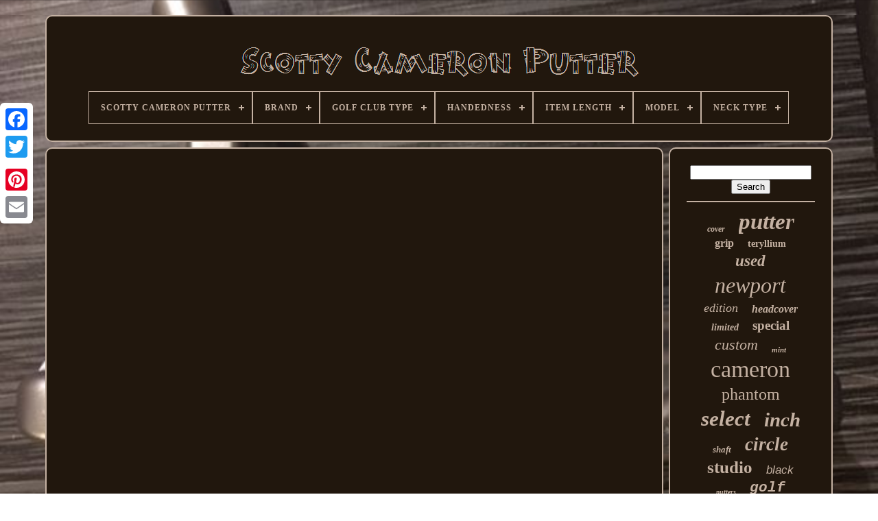

--- FILE ---
content_type: text/html
request_url: https://scottycameronputter.info/brutal-truth-callaway-paradym-full-bag-on-course.html
body_size: 3642
content:
<!doctype html>

	

<html>

 <head> 

	     <title>
 Brutal Truth Callaway Paradym Full Bag On Course
   </title> 
 


	
	
<meta   content="text/html; charset=UTF-8"	http-equiv="content-type"> 	

	<meta	name="viewport"  content="width=device-width, initial-scale=1"> 
   
	
	

		
 <link  rel="stylesheet"   href="https://scottycameronputter.info/zepisofaf.css"  type="text/css">


    
	 	

<!--\\\\\\\\\\\\\\\\\\\\\\\\\\\\\\\\\\\\\\\\\\\\\\\\\\\\\\\\\\-->
<link	type="text/css" rel="stylesheet" href="https://scottycameronputter.info/koxodar.css">


		 
<!--\\\\\\\\\\\\\\\\\\\\\\\\\\\\\\\\\\\\\\\\\\\\\\\\\\\\\\\\\\-->
<script   type="text/javascript"  src="https://code.jquery.com/jquery-latest.min.js">  
  </script>

	<script  src="https://scottycameronputter.info/pugyl.js"	async   type="text/javascript">	

</script> 	
	  	  
		 	
<!--\\\\\\\\\\\\\\\\\\\\\\\\\\\\\\\\\\\\\\\\\\\\\\\\\\\\\\\\\\-->
<script	type="text/javascript"	src="https://scottycameronputter.info/daqa.js">     </script> 



	

 
	 <script  type="text/javascript"  src="https://scottycameronputter.info/bifahice.js"   async> 		</script>



	 

 <script  async type="text/javascript" src="https://scottycameronputter.info/vurubikyn.js">	 

</script> 
	
		  <script type="text/javascript"> 
	var a2a_config = a2a_config || {};a2a_config.no_3p = 1; </script>


	
 	 	<script type="text/javascript" src="//static.addtoany.com/menu/page.js" async>
	 </script>  
	 <script  src="//static.addtoany.com/menu/page.js"  async type="text/javascript"> 	</script> 
	  
	 	
<script	type="text/javascript" async	src="//static.addtoany.com/menu/page.js">	
</script>	


   
	 	  </head> 	
  	
	<body data-id="-1">
 	



	



<div   class="a2a_kit a2a_kit_size_32 a2a_floating_style a2a_vertical_style" style="left:0px; top:150px;">



 

		
  <a  class="a2a_button_facebook"> 

</a> 	 		
		
			  	<a	class="a2a_button_twitter"> 	    </a> 

		
   <a	class="a2a_button_google_plus">
</a>
	 	
		
 <a  class="a2a_button_pinterest"></a>				 	
	
		 
	 <a class="a2a_button_email"> </a> 
  
	
  
</div>

	<div   id="kidoqafo">     	 
		

 

<div id="wyxyhi"> 		
		 	 	   
			
 <a  href="https://scottycameronputter.info/"> 	  
<!--\\\\\\\\\\\\\\\\\\\\\\\\\\\\\\\\\\\\\\\\\\\\\\\\\\\\\\\\\\-->
<img src="https://scottycameronputter.info/scotty-cameron-putter.gif" alt="Scotty Cameron Putter">	</a>	
  
 

			
<div id='qakiqip' class='align-center'>
<ul>
<li class='has-sub'><a href='https://scottycameronputter.info/'><span>Scotty Cameron Putter</span></a>
<ul>
	<li><a href='https://scottycameronputter.info/newest-items-scotty-cameron-putter.html'><span>Newest items</span></a></li>
	<li><a href='https://scottycameronputter.info/top-items-scotty-cameron-putter.html'><span>Top items</span></a></li>
	<li><a href='https://scottycameronputter.info/newest-videos-scotty-cameron-putter.html'><span>Newest videos</span></a></li>
</ul>
</li>

<li class='has-sub'><a href='https://scottycameronputter.info/brand/'><span>Brand</span></a>
<ul>
	<li><a href='https://scottycameronputter.info/brand/as-title.html'><span>As Title (5)</span></a></li>
	<li><a href='https://scottycameronputter.info/brand/custom-design.html'><span>Custom Design (3)</span></a></li>
	<li><a href='https://scottycameronputter.info/brand/custom-made.html'><span>Custom Made (4)</span></a></li>
	<li><a href='https://scottycameronputter.info/brand/evnroll.html'><span>Evnroll (2)</span></a></li>
	<li><a href='https://scottycameronputter.info/brand/mizuno.html'><span>Mizuno (7)</span></a></li>
	<li><a href='https://scottycameronputter.info/brand/ping.html'><span>Ping (2)</span></a></li>
	<li><a href='https://scottycameronputter.info/brand/scotty-cameron.html'><span>Scotty Cameron (3938)</span></a></li>
	<li><a href='https://scottycameronputter.info/brand/seemore.html'><span>Seemore (2)</span></a></li>
	<li><a href='https://scottycameronputter.info/brand/sik.html'><span>Sik (2)</span></a></li>
	<li><a href='https://scottycameronputter.info/brand/soctty-cameron.html'><span>Soctty Cameron (9)</span></a></li>
	<li><a href='https://scottycameronputter.info/brand/taylormade.html'><span>Taylormade (5)</span></a></li>
	<li><a href='https://scottycameronputter.info/brand/titleist.html'><span>Titleist (990)</span></a></li>
	<li><a href='https://scottycameronputter.info/brand/titliest.html'><span>Titliest (3)</span></a></li>
	<li><a href='https://scottycameronputter.info/brand/tour.html'><span>Tour (2)</span></a></li>
	<li><a href='https://scottycameronputter.info/newest-items-scotty-cameron-putter.html'>... (986)</a></li>
</ul>
</li>

<li class='has-sub'><a href='https://scottycameronputter.info/golf-club-type/'><span>Golf Club Type</span></a>
<ul>
	<li><a href='https://scottycameronputter.info/golf-club-type/as-title.html'><span>As Title (2)</span></a></li>
	<li><a href='https://scottycameronputter.info/golf-club-type/full-club-set.html'><span>Full Club Set (2)</span></a></li>
	<li><a href='https://scottycameronputter.info/golf-club-type/putter.html'><span>Putter (3202)</span></a></li>
	<li><a href='https://scottycameronputter.info/newest-items-scotty-cameron-putter.html'>... (2754)</a></li>
</ul>
</li>

<li class='has-sub'><a href='https://scottycameronputter.info/handedness/'><span>Handedness</span></a>
<ul>
	<li><a href='https://scottycameronputter.info/handedness/ambidextrous.html'><span>Ambidextrous (3)</span></a></li>
	<li><a href='https://scottycameronputter.info/handedness/as-description.html'><span>As Description (3)</span></a></li>
	<li><a href='https://scottycameronputter.info/handedness/as-title.html'><span>As Title (2)</span></a></li>
	<li><a href='https://scottycameronputter.info/handedness/left-handed.html'><span>Left Handed (3)</span></a></li>
	<li><a href='https://scottycameronputter.info/handedness/left-handed.html'><span>Left-handed (119)</span></a></li>
	<li><a href='https://scottycameronputter.info/handedness/right.html'><span>Right (2)</span></a></li>
	<li><a href='https://scottycameronputter.info/handedness/right-hand.html'><span>Right Hand (15)</span></a></li>
	<li><a href='https://scottycameronputter.info/handedness/right-handed.html'><span>Right Handed (72)</span></a></li>
	<li><a href='https://scottycameronputter.info/handedness/right-handed.html'><span>Right-handed (2736)</span></a></li>
	<li><a href='https://scottycameronputter.info/handedness/see-photo.html'><span>See Photo (2)</span></a></li>
	<li><a href='https://scottycameronputter.info/newest-items-scotty-cameron-putter.html'>... (3003)</a></li>
</ul>
</li>

<li class='has-sub'><a href='https://scottycameronputter.info/item-length/'><span>Item Length</span></a>
<ul>
	<li><a href='https://scottycameronputter.info/item-length/33-in.html'><span>33 In (75)</span></a></li>
	<li><a href='https://scottycameronputter.info/item-length/33-0-in.html'><span>33.0 In (50)</span></a></li>
	<li><a href='https://scottycameronputter.info/item-length/33-5-in.html'><span>33.5 In (22)</span></a></li>
	<li><a href='https://scottycameronputter.info/item-length/34-in.html'><span>34 In (326)</span></a></li>
	<li><a href='https://scottycameronputter.info/item-length/34-inch.html'><span>34 Inch (21)</span></a></li>
	<li><a href='https://scottycameronputter.info/item-length/34-inches.html'><span>34 Inches (23)</span></a></li>
	<li><a href='https://scottycameronputter.info/item-length/34-0-in.html'><span>34.0 In (244)</span></a></li>
	<li><a href='https://scottycameronputter.info/item-length/34-5.html'><span>34.5 (12)</span></a></li>
	<li><a href='https://scottycameronputter.info/item-length/34-5-in.html'><span>34.5 In (29)</span></a></li>
	<li><a href='https://scottycameronputter.info/item-length/34.html'><span>34\ (30)</span></a></li>
	<li><a href='https://scottycameronputter.info/item-length/35-in.html'><span>35 In (356)</span></a></li>
	<li><a href='https://scottycameronputter.info/item-length/35-inch.html'><span>35 Inch (19)</span></a></li>
	<li><a href='https://scottycameronputter.info/item-length/35-0-in.html'><span>35.0 In (127)</span></a></li>
	<li><a href='https://scottycameronputter.info/item-length/35.html'><span>35\ (15)</span></a></li>
	<li><a href='https://scottycameronputter.info/item-length/36-in.html'><span>36 In (14)</span></a></li>
	<li><a href='https://scottycameronputter.info/item-length/38-0-in.html'><span>38.0 In (12)</span></a></li>
	<li><a href='https://scottycameronputter.info/item-length/86-5cm.html'><span>86.5cm (13)</span></a></li>
	<li><a href='https://scottycameronputter.info/item-length/87cm.html'><span>87cm (25)</span></a></li>
	<li><a href='https://scottycameronputter.info/item-length/89-5cm.html'><span>89.5cm (12)</span></a></li>
	<li><a href='https://scottycameronputter.info/item-length/89cm.html'><span>89cm (14)</span></a></li>
	<li><a href='https://scottycameronputter.info/newest-items-scotty-cameron-putter.html'>... (4521)</a></li>
</ul>
</li>

<li class='has-sub'><a href='https://scottycameronputter.info/model/'><span>Model</span></a>
<ul>
	<li><a href='https://scottycameronputter.info/model/2018-newport-2.html'><span>2018 Newport 2 (20)</span></a></li>
	<li><a href='https://scottycameronputter.info/model/futura.html'><span>Futura (19)</span></a></li>
	<li><a href='https://scottycameronputter.info/model/futura-5mb.html'><span>Futura 5mb (15)</span></a></li>
	<li><a href='https://scottycameronputter.info/model/futura-6m.html'><span>Futura 6m (16)</span></a></li>
	<li><a href='https://scottycameronputter.info/model/futura-x.html'><span>Futura X (19)</span></a></li>
	<li><a href='https://scottycameronputter.info/model/napa.html'><span>Napa (13)</span></a></li>
	<li><a href='https://scottycameronputter.info/model/newport.html'><span>Newport (399)</span></a></li>
	<li><a href='https://scottycameronputter.info/model/newport-2.html'><span>Newport 2 (44)</span></a></li>
	<li><a href='https://scottycameronputter.info/model/original.html'><span>Original (22)</span></a></li>
	<li><a href='https://scottycameronputter.info/model/phantom-x-6.html'><span>Phantom X 6 (16)</span></a></li>
	<li><a href='https://scottycameronputter.info/model/phantom-x-8-5.html'><span>Phantom X 8.5 (12)</span></a></li>
	<li><a href='https://scottycameronputter.info/model/putter.html'><span>Putter (19)</span></a></li>
	<li><a href='https://scottycameronputter.info/model/red-x.html'><span>Red X (29)</span></a></li>
	<li><a href='https://scottycameronputter.info/model/santa-fe.html'><span>Santa Fe (19)</span></a></li>
	<li><a href='https://scottycameronputter.info/model/scotty-cameron.html'><span>Scotty Cameron (36)</span></a></li>
	<li><a href='https://scottycameronputter.info/model/select-newport.html'><span>Select Newport (17)</span></a></li>
	<li><a href='https://scottycameronputter.info/model/select-newport-2.html'><span>Select Newport 2 (89)</span></a></li>
	<li><a href='https://scottycameronputter.info/model/select-newport-3.html'><span>Select Newport 3 (13)</span></a></li>
	<li><a href='https://scottycameronputter.info/model/special-select.html'><span>Special Select (15)</span></a></li>
	<li><a href='https://scottycameronputter.info/model/studio-style-newport.html'><span>Studio Style Newport (13)</span></a></li>
	<li><a href='https://scottycameronputter.info/newest-items-scotty-cameron-putter.html'>... (5115)</a></li>
</ul>
</li>

<li class='has-sub'><a href='https://scottycameronputter.info/neck-type/'><span>Neck Type</span></a>
<ul>
	<li><a href='https://scottycameronputter.info/neck-type/double-bend.html'><span>Double Bend (9)</span></a></li>
	<li><a href='https://scottycameronputter.info/neck-type/flow-neck.html'><span>Flow Neck (12)</span></a></li>
	<li><a href='https://scottycameronputter.info/neck-type/long-l-neck.html'><span>Long L Neck (3)</span></a></li>
	<li><a href='https://scottycameronputter.info/neck-type/single-bend.html'><span>Single Bend (28)</span></a></li>
	<li><a href='https://scottycameronputter.info/neck-type/slant-neck.html'><span>Slant Neck (32)</span></a></li>
	<li><a href='https://scottycameronputter.info/newest-items-scotty-cameron-putter.html'>... (5876)</a></li>
</ul>
</li>

</ul>
</div>

			 
 </div>


 



		 


	<div id="camok">	    
			 <div   id="suxyru"> 

				 

 

<div   id="gecexa"> 
 

  
  </div>

				<iframe style="width:445px;height:364px;max-width:100%;" src="https://www.youtube.com/embed/z24sDyDYCrU" frameborder="0" allow="accelerometer; clipboard-write; encrypted-media; gyroscope; picture-in-picture" allowfullscreen></iframe>
				
				
 	
	
<div  style="margin:10px auto 0px auto" class="a2a_kit">
 
					
    <a  data-share="false"  class="a2a_button_facebook_like" data-layout="button" data-show-faces="false" data-action="like">	 

</a>
				 </div>		 
	
				
				
	<div   class="a2a_kit a2a_default_style" style="margin:10px auto;width:120px;">		
						 <a   class="a2a_button_facebook">	 </a>
	  
 
					 	


<!--\\\\\\\\\\\\\\\\\\\\\\\\\\\\\\\\\\\\\\\\\\\\\\\\\\\\\\\\\\-->
<a class="a2a_button_twitter">	 </a>	
					<a   class="a2a_button_google_plus"> 


 </a>  
 	
 
					   
<!--\\\\\\\\\\\\\\\\\\\\\\\\\\\\\\\\\\\\\\\\\\\\\\\\\\\\\\\\\\-->
<a class="a2a_button_pinterest">
	</a>  

  	
					
	<a class="a2a_button_email"></a>
				  
	
</div>
 
					
				
			 
</div>	

 
			 <div   id="wexojaj">

  
				
				 
 	
<!--\\\\\\\\\\\\\\\\\\\\\\\\\\\\\\\\\\\\\\\\\\\\\\\\\\\\\\\\\\-->
<div  id="zoxete"> 


		 
					 

 	<hr>  
	 
				
</div>

				  


<!--\\\\\\\\\\\\\\\\\\\\\\\\\\\\\\\\\\\\\\\\\\\\\\\\\\\\\\\\\\-->
<div  id="pivokyl">
	 	</div>
				
				  <div id="joqysonos">    
					<a style="font-family:Univers Condensed;font-size:12px;font-weight:bolder;font-style:oblique;text-decoration:none" href="https://scottycameronputter.info/t/cover.html">cover</a><a style="font-family:Zap Chance;font-size:33px;font-weight:bold;font-style:oblique;text-decoration:none" href="https://scottycameronputter.info/t/putter.html">putter</a><a style="font-family:MS-DOS CP 437;font-size:16px;font-weight:bolder;font-style:normal;text-decoration:none" href="https://scottycameronputter.info/t/grip.html">grip</a><a style="font-family:Footlight MT Light;font-size:14px;font-weight:bold;font-style:normal;text-decoration:none" href="https://scottycameronputter.info/t/teryllium.html">teryllium</a><a style="font-family:Arial Narrow;font-size:23px;font-weight:bold;font-style:oblique;text-decoration:none" href="https://scottycameronputter.info/t/used.html">used</a><a style="font-family:Klang MT;font-size:32px;font-weight:normal;font-style:italic;text-decoration:none" href="https://scottycameronputter.info/t/newport.html">newport</a><a style="font-family:Arial MT Condensed Light;font-size:18px;font-weight:normal;font-style:oblique;text-decoration:none" href="https://scottycameronputter.info/t/edition.html">edition</a><a style="font-family:Gill Sans Condensed Bold;font-size:16px;font-weight:bold;font-style:italic;text-decoration:none" href="https://scottycameronputter.info/t/headcover.html">headcover</a><a style="font-family:Haettenschweiler;font-size:14px;font-weight:bold;font-style:oblique;text-decoration:none" href="https://scottycameronputter.info/t/limited.html">limited</a><a style="font-family:Footlight MT Light;font-size:19px;font-weight:bold;font-style:normal;text-decoration:none" href="https://scottycameronputter.info/t/special.html">special</a><a style="font-family:Small Fonts;font-size:22px;font-weight:lighter;font-style:italic;text-decoration:none" href="https://scottycameronputter.info/t/custom.html">custom</a><a style="font-family:Aapex;font-size:11px;font-weight:bold;font-style:oblique;text-decoration:none" href="https://scottycameronputter.info/t/mint.html">mint</a><a style="font-family:Univers;font-size:34px;font-weight:normal;font-style:normal;text-decoration:none" href="https://scottycameronputter.info/t/cameron.html">cameron</a><a style="font-family:Script MT Bold;font-size:24px;font-weight:lighter;font-style:normal;text-decoration:none" href="https://scottycameronputter.info/t/phantom.html">phantom</a><a style="font-family:Times New Roman;font-size:31px;font-weight:bold;font-style:oblique;text-decoration:none" href="https://scottycameronputter.info/t/select.html">select</a><a style="font-family:GV Terminal;font-size:29px;font-weight:bold;font-style:italic;text-decoration:none" href="https://scottycameronputter.info/t/inch.html">inch</a><a style="font-family:Braggadocio;font-size:13px;font-weight:bold;font-style:italic;text-decoration:none" href="https://scottycameronputter.info/t/shaft.html">shaft</a><a style="font-family:Ner Berolina MT;font-size:27px;font-weight:bold;font-style:italic;text-decoration:none" href="https://scottycameronputter.info/t/circle.html">circle</a><a style="font-family:Aapex;font-size:25px;font-weight:bold;font-style:normal;text-decoration:none" href="https://scottycameronputter.info/t/studio.html">studio</a><a style="font-family:Arial;font-size:17px;font-weight:normal;font-style:italic;text-decoration:none" href="https://scottycameronputter.info/t/black.html">black</a><a style="font-family:Modern;font-size:10px;font-weight:bolder;font-style:oblique;text-decoration:none" href="https://scottycameronputter.info/t/putters.html">putters</a><a style="font-family:Courier;font-size:21px;font-weight:bolder;font-style:oblique;text-decoration:none" href="https://scottycameronputter.info/t/golf.html">golf</a><a style="font-family:Ner Berolina MT;font-size:15px;font-weight:bold;font-style:oblique;text-decoration:none" href="https://scottycameronputter.info/t/handed.html">handed</a><a style="font-family:Arial MT Condensed Light;font-size:35px;font-weight:normal;font-style:normal;text-decoration:none" href="https://scottycameronputter.info/t/scotty.html">scotty</a><a style="font-family:MS LineDraw;font-size:17px;font-weight:bolder;font-style:normal;text-decoration:none" href="https://scottycameronputter.info/t/golo.html">golo</a><a style="font-family:Fritzquad;font-size:28px;font-weight:bolder;font-style:oblique;text-decoration:none" href="https://scottycameronputter.info/t/tour.html">tour</a><a style="font-family:Old English Text MT;font-size:19px;font-weight:bolder;font-style:oblique;text-decoration:none" href="https://scottycameronputter.info/t/fastback.html">fastback</a><a style="font-family:Gill Sans Condensed Bold;font-size:18px;font-weight:normal;font-style:italic;text-decoration:none" href="https://scottycameronputter.info/t/rare.html">rare</a><a style="font-family:Monotype.com;font-size:13px;font-weight:bold;font-style:italic;text-decoration:none" href="https://scottycameronputter.info/t/super.html">super</a><a style="font-family:DawnCastle;font-size:30px;font-weight:normal;font-style:italic;text-decoration:none" href="https://scottycameronputter.info/t/titleist.html">titleist</a><a style="font-family:Book Antiqua;font-size:15px;font-weight:bold;font-style:oblique;text-decoration:none" href="https://scottycameronputter.info/t/only.html">only</a><a style="font-family:Courier;font-size:20px;font-weight:lighter;font-style:normal;text-decoration:none" href="https://scottycameronputter.info/t/futura.html">futura</a><a style="font-family:Brush Script MT;font-size:11px;font-weight:lighter;font-style:oblique;text-decoration:none" href="https://scottycameronputter.info/t/steel.html">steel</a><a style="font-family:Algerian;font-size:12px;font-weight:normal;font-style:italic;text-decoration:none" href="https://scottycameronputter.info/t/right.html">right</a><a style="font-family:Times;font-size:26px;font-weight:lighter;font-style:oblique;text-decoration:none" href="https://scottycameronputter.info/t/inches.html">inches</a>  
				 
 </div>
 	 

			
			 	 	 


</div> 	

		
	 </div> 

	
		    <div id="dokeqe"> 		 
		
			 	
  <ul> 
 
				 
 	<li> 
	
					  
 <a  href="https://scottycameronputter.info/">  
 Scotty Cameron Putter

  
</a>  
					 	
</li> 	
					
 
<!--\\\\\\\\\\\\\\\\\\\\\\\\\\\\\\\\\\\\\\\\\\\\\\\\\\\\\\\\\\
	li
\\\\\\\\\\\\\\\\\\\\\\\\\\\\\\\\\\\\\\\\\\\\\\\\\\\\\\\\\\-->
<li>

	
						 
<a  href="https://scottycameronputter.info/contact.php"> 	  Contact Us </a>	
					


	

</li>	   
				

<li>
						<a href="https://scottycameronputter.info/privacypolicy.html">  
Privacy Policy Agreement	
 </a>

	

				</li> 	
					 
<!--\\\\\\\\\\\\\\\\\\\\\\\\\\\\\\\\\\\\\\\\\\\\\\\\\\\\\\\\\\-->
<li>
					
<a  href="https://scottycameronputter.info/termsofservice.html"> 	 Service Agreement</a>   
				  </li> 
				

				
 


</ul>
 
			
			  </div> 
 

	 </div>

   
   </body>	
   	

 </HTML>